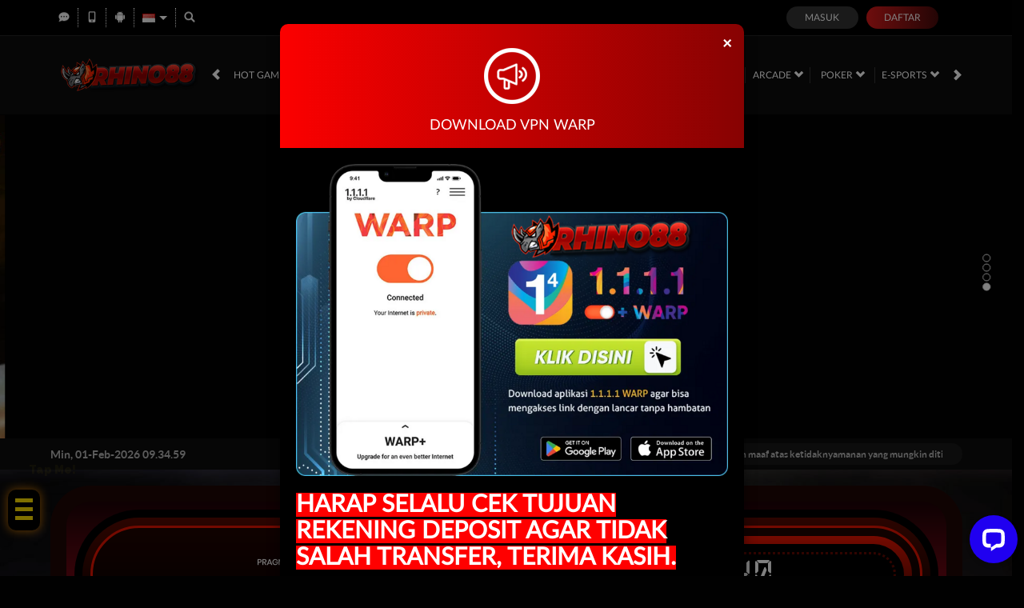

--- FILE ---
content_type: text/css; charset=utf-8
request_url: https://www.kitchenemoji.com/Content/Theme/normad-beta-desktop-dark-red-css?v=pwFkZp_wRe-DFTJAkjmdj_EIbrkMwJWwwYtaiTkgQcc1
body_size: 9681
content:
:root{--primary-text-color:#fff;--secondary-text-color:#fff;--theme-text-color:#f00;--primary-button-bg:#db1a1a;--bonus-slider-modal-bg:#171717;--bonus-slider-form-bg:#202020;--bonus-slider-form-text-color:#dad9d9;--bonus-slider-form-border-top-color:#8c8c8c;--bonus-slider-control-button-bg:#e4e4e4;--bonus-slider-control-button-color:#525252;--bonus-slider-activation-button-hover-bg:#af0000;--bonus-slider-close-hover-bg:#3e3e3e;--claim-item-type-bg:#5b1919;--claim-item-type-color:#fff;--claim-type-exp-countdown-bg:transparent;--claim-type-exp-countdown-data-section-bg:#4d1515;--claim-item-bg:#171717;--claim-item-border:#5b1919;--claim-item-color:#e50000;--claim-item-titile-free-spin-note-color:#870202;--bonus-progress-progress-bg:#555;--bonus-progress-progress-bar-success-bg:linear-gradient(to right,#a4c165 0%,#6dcf67 100%);--claim-info-modal-h4-color:#fff;--claim-item-button-color:#fff;--claim-item-activation-button-bg:#870202;--claim-item-activation-button-hover-bg:#fc0000;--claim-item-a-activation-button-color:#fff;--claim-item-claim-button-bg:linear-gradient(to bottom,#00ff23 0%,#009d16 100%);--claim-item-claim-button-border-color:#e4ff23;--claim-item-claim-button-color:#000;--claim-item-claim-button-hover-bg:linear-gradient(to top,#00ff23 0%,#009d16 100%);--claim-item-info-button-bg:#555;--claim-item-info-button-color:#fff;--claim-item-info-button-hover-bg:#444;--claim-info-modal-modal-body-info-section-highlighted-section-bg:#ffffff26;--claim-info-modal-modal-body-info-section-highlighted-section-color:#d0d0d0;--claim-info-modal-modal-body-info-section-highlighted-section-with-separator-border:#fff3;--claim-info-modal-modal-body-info-section-highlighted-section-turnover-calc-note-span-color:#eabd79;--contact-us-list-li-h6-color:#fff;--contact-us-list-a-color:#f00;--contact-us-list-a-hover-color:#fff;--announcement-outer-cntr-bg:#0c0c0c;--announcement-outer-cntr-color:#b5b5b5;--announcement-cntr-data-section-announcements-bg:#171717;--home-progressive-jackpot-bg:linear-gradient(#1c0205,#690712,#1c0205);--home-progressive-jackpot-color:#fff;--home-progressive-jackpot-outer-cntr-bg:#000;--home-progressive-jackpot-inner-cntr-bg:linear-gradient(#560900,rgba(86,9,0,0));--home-progressive-jackpot-border-cntr-bg:#0009;--home-progressive-jackpot-border-cntr-border:#e71400;--home-progressive-jackpot-jackpot-cntr-bg:linear-gradient(#e71400,#2d0400);--home-progressive-jackpot-jackpot-inner-cntr-bg:#000;--home-progressive-jackpot-jackpot-border-cntr-border:#5f0800;--home-progressive-jackpot-jackpot-border-cntr-text-shadow:none;--home-progressive-jackpot-jackpot-currency-color:#d31200;--home-progressive-jackpot-jackpot-play-text-color:#fd6f16;--home-progressive-jackpot-jackpot-play-text-label-color:#009fc5;--home-inner-cntr-bg:#1e0604;--popular-game-title-cntr-color:#fff;--popular-game-title-cntr-i-border-bottom:#750000;--popular-game-title-cntr-i-border-top:#0d0d0d;--popular-game-title-cntr-a-bg:#d80000;--popular-game-title-cntr-a-color:#fff;--popular-game-title-cntr-game-list-cntr-bg:#130101;--popular-game-title-cntr-game-list-cntr-border:#d80000;--popular-game-title-cntr-content-game-list-scrollbar-thumb-bg:#58585a;--download-apk-color:#fff;--download-apk-h2-span-color:#f40000;--download-apk-section-i-color:#f40000;--info-center-cntr-panel-group-heading-bg:#1e1e1e;--info-center-cntr-panel-group-heading-sign-color:#a5a5a5;--info-center-cntr-panel-group-title-a-color:#fff;--info-center-cntr-panel-default-heading-collapse-body-bg:#0c0d0d;--info-center-cntr-panel-default-heading-collapse-body-color:#a0a0a0;--about-us-cntr-h5-data-title-safe-and-secure-gaming-env-color:#00b4bf;--about-us-cntr-h5-data-title-customer-exp-color:#00bf99;--about-us-cntr-h5-data-title-fast-and-secure-payments-color:#9e5bff;--about-us-cntr-h5-data-title-sky-is-not-the-limit-color:#ff1688;--about-us-cntr-inner-box-bg:#211;--about-us-cntr-inner-box-border:#2e1818;--about-us-cntr-game-panel-li-p-color:#fff;--loyalty-reward-cntr-border:#353535;--loyalty-reward-cntr-bg:#0e0e0e;--loyalty-reward-cntr-tab-filter-color:#fff;--loyalty-reward-cntr-tab-filter-bg:#1e1e1e;--loyalty-reward-cntr-tab-filter-active-bg:#393939;--loyalty-reward-cntr-tab-filter-active-color:#fff;--loyalty-reward-cntr-category-title-color:#fff;--loyalty-reward-cntr-category-title-before-bg:#e30202;--loyalty-reward-cntr-category-item-name-color:#fff;--loyalty-reward-cntr-reward-button-bg:linear-gradient(to right,#e30202,#7d0101);--loyalty-reward-cntr-reward-button-color:#fff;--loyalty-reward-cntr-reward-button-disabled-bg:#fff3;--loyalty-reward-cntr-reward-button-disabled-color:#ffffff4d;--loyalty-reward-cntr-product-scrollbar-bg:#58585a;--loyalty-reward-cntr-flash-sale-cntr-item-bg:#191919;--loyalty-reward-cntr-flash-sale-cntr-item-border:#101010;--loyalty-reward-cntr-lucky-draw-cntr-item-bg:#191919;--loyalty-reward-cntr-lucky-draw-cntr-item-border:#28282800;--loyalty-reward-cntr-other-product-cntr-item-bg:#191919;--loyalty-reward-cntr-other-product-cntr-item-border:#28282800;--loyalty-reward-cntr-item-lp-detail-bg:#fff3;--loyalty-reward-cntr-product-card-item-lp-container-real-point-text-color:#6c757d;--loyalty-cntr-std-form-content-bg:#111;--loyalty-cntr-std-form-title-color:#fff;--loyalty-cntr-std-form-title-border:#e30202;--loyalty-cntr-loyalty-menu-a-bg:#1d0808;--loyalty-cntr-history-filter-label-color:#fff;--loyalty-cntr-history-filter-select-bg:#282525;--loyalty-cntr-history-filter-select-border:#363333;--loyalty-cntr-history-filter-select-color:#fff;--loyalty-history-list-item-bg:#211e1e;--loyalty-history-list-item-content-info-h3-color:#fff;--loyalty-history-list-item-content-point-increase-color:#00ff29;--how-it-works-cntr-bg:#000;--how-it-works-cntr-section-bg:#111;--how-it-works-cntr-section-border:#212121;--how-it-works-cntr-section-title-bg:#393939;--how-it-works-cntr-section-title-color:#f00;--how-it-works-cntr-section-list-item-p-color:#fff;--mission-cntr-item-bg:#211e1e;--mission-cntr-item-info-h3-color:#fff;--mission-cntr-item-info-progress-cntr-bg:#020202;--mission-cntr-item-info-progress-cntr-color:#fff;--mission-cntr-item-info-progress-cntr-span-color:#fff;--mission-cntr-item-action-cntr-bg:#333030;--mission-cntr-item-action-cntr-button-bg:#626262;--mission-cntr-item-action-cntr-button-color:#fff;--mission-cntr-item-action-cntr-button-hover-bg:#4e4e4e;--mission-cntr-item-claimable-action-cntr-button-bg:#16e601;--mission-cntr-item-claimable-action-cntr-button-bg-image:linear-gradient(to right,#16e601 0%,#26700c 100%);--mission-cntr-item-claimable-action-cntr-button-hover-bg:#26700c;--mission-cntr-item-claimable-action-cntr-button-hover-bg-image:linear-gradient(to right,#26700c 0%,#16e601 100%);--loyalty-level-benefits-section-bg:#0e0e0e;--loyalty-level-benefits-section-border:#353535;--loyalty-level-cntr-item-badge-cntr-bg:#121212;--loyalty-level-cntr-item-badge-cntr-box-shadow:0px 2px 4px 0px #00000080;--loyalty-level-cntr-item-false-badge-cntr-filter:opacity(.7);--loyalty-level-cntr-item-true-badge-cntr-bg:#202020;--loyalty-level-cntr-item-true-badge-cntr-box-shadow:0px 2px 4px 0px #00000080;--loyalty-level-cntr-item-true-badge-cntr-locked-filter:opacity(.7);--loyalty-level-cntr-item-false-title-cntr-level-bg:#ffffff4d;--loyalty-level-cntr-item-false-title-cntr-span-color:#ffffff4d;--loyalty-level-cntr-item-true-title-cntr-span-color:#fff;--loyalty-level-cntr-item-progress-cntr-progress-point-bg:#252525;--loyalty-level-cntr-item-progress-cntr-progress-point-border:#252525;--loyalty-level-cntr-item-progress-cntr-reached-true-progress-point-border:#0a0a0a;--loyalty-level-cntr-item-progress-cntr-bar-bg:#252525;--loyalty-level-remarks-cntr-bg:#171717;--loyalty-level-remarks-cntr-color:#fff;--loyalty-level-remarks-cntr-border:#d80000;--loyalty-level-benefits-cntr-bg:#141414;--loyalty-level-benefits-title-img-filter:initial;--loyalty-level-benefits-title-h3-color:#fff;--loyalty-level-benefits-cntr-list-item-bg:#252525;--loyalty-level-benefits-cntr-list-item-box-shadow:0px 4px 4px 0px #00000040;--loyalty-level-benefits-cntr-list-item-info-span-color:#fff;--loyalty-level-benefits-cntr-list-item-info-p-color:#a8a8a8;--loyalty-level-benefits-cntr-list-item-img-filter:invert(1);--loyalty-benefit-modal-body-span-color:#fff;--loyalty-benefit-modal-body-p-color:#b2b0b9;--message-detail-title-color:#fff;--message-detail-title-border-bottom:#d5d5d5;--replied-message-color:#858585;--replied-message-border:#d6d5d5;--replied-message-not-announcement-content-all-color:#858585;--replied-message-creator-content-bg:#171717;--replied-message-type-announcement-border:#242424;--replied-message-type-announcement-bg:#000;--replied-message-data-message-type-announcement-header-info-color:#c9c9c9;--message-table-color:#d5d5d5;--message-table-header-buttons-container-a-color:#d5d5d5;--message-table-header-buttons-container-a-hover-bg:#470a0a;--message-table-header-buttons-container-a-hover-color:#fff;--message-table-checkbox-column-border-top:#d80000;--message-table-body-all-color:#d5d5d5;--notification-tabs-tab-item-bg:#333;--notification-tabs-tab-item-color:#fff;--notification-tabs-tab-item-active-bg:#570505;--notification-tabs-tab-item-active-bg-image:linear-gradient(to bottom,#db1a1a 0%,#470a0a 100%);--notification-list-item-bg:#040404;--notification-list-item-border:#242424;--notification-list-item-data-false-bg:#200;--notification-list-item-data-false-border:#d80000;--notification-list-item-data-false-bs:none;--notification-list-item-header-label-bg:#d80000;--notification-list-item-content-p-color:#cfcfcf;--notification-list-item-play-button-bg:#d80000;--empty-notification-cntr-image-bg:#333;--notification-popup-body-title-bg:#000;--notification-popup-body-tab-item-bg:#000;--notification-popup-body-tab-item-border:#333;--notification-popup-body-tab-item-color:#fff;--notification-popup-body-tabs-tab-item-true-border:#fff;--notification-popup-body-tabs-tab-item-true-bg:#000;--notification-popup-body-footer-bg:#db1a1a;--notification-popup-body-footer-bg-image:linear-gradient(to bottom,#db1a1a 0%,#470a0a 100%);--notification-popup-body-footer-border:#db1a1a;--notification-popup-body-scrollbar-thumb-bg:#58585a;--mobile-app-password-std-form-note-span-color:#e50000;--mobile-app-select-bg:#0b0b0b;--mobile-app-select-color:#fff;--mobile-app-select-border:#1a1a1a;--mobile-app-select-a-color:#fff;--mobile-app-select-active-a-bg:#870d0d;--mobile-app-select-active-a-color:#fff;--mobile-app-title-cntr-color:#d80000;--mobile-app-cntr-a-hover-bg:#211111;--mobile-app-cntr-nav-tabs-border:#d80000;--mobile-app-cntr-nav-tabs-a-color:#fff;--mobile-app-cntr-nav-tabs-li-active-a-bg:rgba(17,17,17,.98);--mobile-app-cntr-nav-tabs-li-active-a-color:#d80000;--mobile-app-cntr-nav-tabs-li-active-a-border:#d80000;--mobile-app-cntr-nav-tabs-li-active-a-border-bottom:transparent;--mobile-app-cntr-tab-pane-note-color:#f00;--mobile-app-cntr-tab-pane-important-color:#ff9600;--mobile-app-cntr-a-color:#d80000;--profile-cntr-section-heading-color:#fff;--profile-cntr-mobile-info-button-border:#870202;--profile-cntr-mobile-info-button-color:#db1a1a;--profile-cntr-mobile-info-button-hover-bg:#171717;--profile-cntr-mobile-info-button-hover-color:#f00;--standard-content-info-h2-color:#d80000;--standard-content-block-bg:#2b0101;--bank-info-cntr-carousel-indicatiors-active-bg:#d80000;--add-new-payment-acc-cntr-a-img-filter:invert(1);--payment-account-list-item-hover-bg:#232323;--payment-account-list-item-title-cntr-default-label-bg:#41404c;--payment-account-list-item-title-cntr-default-label-color:#d8d8df;--payment-account-list-item-title-cntr-default-label-border:#908fa1;--payment-account-list-item-arrow-right-filter:invert(1);--set-as-default-button-color:#d80000;--set-as-default-button-border:#d80000;--last-transaction-table-tbody-bg:#191010;--promotion-side-menu-list-bg:#111;--promotion-side-menu-list-border:#111;--promotion-side-menu-h5-color:#d80000;--promotion-side-menu-a-border-bottom:#111;--promotion-side-menu-a-color:#fff;--promotion-side-menu-a-active-bg:#1e1e1e;--promotion-side-menu-a-active-border-left:#d80000;--promotion-side-menu-a-active-color:#fff;--promotion-item-bg:#0b0b0b;--promotion-item-footer-color:#d80000;--promotion-item-footer-label-h3-span-color:#acabaa;--promotion-item-get-promo-button-bg:#910000;--promotion-item-get-promo-button-color:#fff;--promotion-item-get-promo-button-hover-bg:#fc0000;--promotion-item-more-info-button-color:#fff;--promotion-item-details-color:#fff;--promotion-item-details-bg:#111;--promotion-item-details-title-back-button-filter:invert(1);--promotion-item-details-get-promo-button-bg:#910000;--promotion-item-details-get-promo-button-bg-linear:linear-gradient(to bottom,#910000 0%,#910000 100%);--promotion-item-details-get-promo-button-color:#fff;--promotion-item-details-get-promo-button-hover-bg:#870202;--promotion-item-details-get-promo-button-hover-bg-linear:linear-gradient(to bottom,#fc0000 0%,#870202 100%);--promotion-share-cntr-promotion-share-btn-border:#969696;--promotion-share-cntr-promotion-share-btn-img-filter:invert(1) brightness(2);--promotion-popup-cntr-popup-body-social-media-item-copy-promotion-btn-filter:brightness(3);--referral-cntr-a-hover-color:#ba3bff;--referral-code-container-border-color:#e50000;--referral-button-bg:linear-gradient(to right,#bf0f0f 0%,#870d0d 100%);--referral-social-media-button-filter:invert(100%) invert(12%) sepia(94%) saturate(5197%) hue-rotate(4deg) brightness(91%) contrast(118%);--referral-statistic-box-bg:#460d0d;--referral-statistic-box-text-color:#fff;--referral-statistic-box-border:none;--referral-statistic-box-border-bottom:1px solid #e50000;--referral-box-cntr-referral-box-span-color:#e50000;--referral-features-item-bg:#212121;--referral-features-item-icon-div-bg:linear-gradient(to bottom,#db1a1a 0%,#470a0a 100%);--referral-features-item-info-p-color:#d80000;--referral-verification-cntr-std-form-note-bg:#363636;--referral-verification-cntr-std-form-note-color:#d80000;--referral-verification-cntr-std-form-note-with-icon-bg:transparent;--referral-verification-cntr-input-form-control-border:#fff;--referral-verification-cntr-terms-conditions-cntr-ol-border:#fff;--referral-verification-cntr-footer-line-bg:#ccc;--referral-verification-cntr-verified-false-before-bg:rgba(0,0,0,.7);--referral-verification-cntr-verified-false-profile-link-bg:linear-gradient(to bottom,#db1a1a 0%,#470a0a 100%);--referral-verification-cntr-verified-false-profile-link-hover-bg:linear-gradient(to bottom,#470a0a 0%,#db1a1a 100%);--pending-verification-cntr-icon-cntr-bg:#d80000;--pending-verification-cntr-p-color:#d80000;--referral-update-verification-note-bg:#231010;--update-verification-note-p-color:#fff;--verify-whatsapp-popup-bg:#171717;--verify-whatsapp-popup-border:#171717;--verify-whatsapp-popup-img-filter:initial;--register-done-cntr-color:#d5d5d5;--register-done-cntr-h2-color:#fff;--register-done-cntr-h2-span-color:#f00;--register-done-cntr-h3-color:#b2b0b9;--register-done-cntr-h3-span-color:#fff;--register-done-cntr-img-bg:transparent;--register-done-cntr-btn-deposit-bg:#870202;--register-done-cntr-btn-deposit-bg-linear:linear-gradient(to right,#fc0000 0%,#870202 100%);--register-done-cntr-btn-deposit-bs:rgba(255,255,255,.2) 0 0 20px 5px;--register-done-cntr-btn-deposit-hover-bg:#870202;--register-done-cntr-btn-deposit-hover-bg-linear:linear-gradient(to left,#fc0000 0%,#870202 100%);--register-done-cntr-std-btn-group-border:#870202;--register-done-cntr-std-btn-group-color:#fff;--register-done-cntr-std-btn-group-hover-border:#363636;--register-done-cntr-std-btn-group-hover-bg:#363636;--register-done-cntr-std-btn-group-hover-color:#fff;--register-done-cntr-verification-done-border:#fc0000;--register-done-cntr-verification-done-color:#fff;--register-done-cntr-verification-done-bg:#fc00004f;--register-done-cntr-verification-done-info-color:#fc0000;--register-done-cntr-verification-done-a-color:#f00;--pending-transaction-section-head-color:#fff;--pending-trans-section-head-a-color:#0d3d9e;--pending-trans-section-head-a-hover-color:#0d3d9e;--pending-trans-car-item-bg:#212121;--pending-trans-car-item-info-section-details-primary-color:#ececec;--pending-trans-car-item-info-section-details-secondary-color:#bdbdbd;--pending-trans-car-item-download-qr-btn-bg:linear-gradient(to right,#db1a1a 0%,#470a0a 100%);--pending-trans-car-item-download-qr-btn-color:#fff;--pending-trans-car-item-download-qr-btn-hover-bg:linear-gradient(to right,#470a0a 0%,#db1a1a 100%);--pending-trans-car-item-download-qr-btn-hover-color:#fff;--empty-table-cntr-bg:#212121;--empty-table-cntr-color:#888;--reporting-detail-popup-bg:#252525;--pending-trans-detail-primary-color:#fff;--pending-trans-detail-secondary-color:#bdbdbd;--pending-trans-detail-card-bg:#262626;--pending-trans-detail-card-border-color:#404040;--pending-trans-detail-card-secondary-section-bg:#2c2c2c;--pending-trans-detail-remarks-color:#fff;--pending-trans-info-chevron-icon-filter:invert(1);--pending-trans-info-copy-icon-filter:invert(1);--pending-trans-expiration-in-color:#a9a9a9;--pending-trans-expiration-countdown-color:#55fc25;--transactions-table-border:#1a1a1a;--transactions-table-bg:#1a1a1a;--transactions-table-head-bg:#1a1a1a;--transactions-table-head-color:#bdbdbd;--transactions-table-head-border:#1a1a1a;--transactions-table-body-bg:#151515;--transactions-table-body-color:#fff;--transactions-table-body-span-app-color:#66f480;--transactions-table-body-span-reject-color:#ff695e;--transactions-table-body-span-pending-color:#f99702;--transactions-table-body-tr-odd-bg:#1a1a1a;--transactions-table-body-tr-even-bg:#212121;--empty-table-cntr-img-filter:initial;--game-desc-cntr-game-title-color:#fff;--game-desc-cntr-game-desc-color:#fff;--provider-slide-bg:#491313;--provider-slide-bg-linear:linear-gradient(to bottom,#491313 0%,#2e0e0e 100%);--provider-slide-border:#d80000;--provider-slide-i-color:#fff;--provider-slide-i-hover-bg:rgba(255,255,255,.05);--jackpot-cntr-bg:linear-gradient(#e71400,#2d0400);--jackpot-cntr-box-shadow:0px 5px 15px #ff909080;--jackpot-inner-cntr-bg:#000;--jackpot-border-cntr-border:#5f0800;--jackpot-currency-color:#d31200;--jackpot-play-section-text-color:#fd6f16;--jackpot-play-section-text-label-color:#009fc5;--bank-info-bg:#141414;--bank-info-bg-image:linear-gradient(to bottom,#141414 0%,#242424 100%);--bank-info-color:#888;--bank-info-h4-color:#95939e;--bank-info-acc-number-cntr-img-filter:invert(1);--bank-info-bank-img-filter:initial;--bank-info-hr-border-top:#000;--bank-info-hr-border-bottom:#393939;--bank-info-download-qr-code-button-bg:#363346;--bank-info-download-qr-code-button-img-filter:invert(1);--bank-info-download-qr-code-button-hover-bg:#494464;--recommended-for-instant-process-color:#ddd;--recommended-for-instant-process-span-color:#fff;--payment-method-selection-input-radio-checked-label-bg:#570505;--payment-method-selection-input-radio-checked-label-bg-image:linear-gradient(to bottom,#db1a1a 0%,#470a0a 100%);--payment-maintenance-cntr-bg:#1e1e1e;--payment-maintenance-cntr-color:#fff;--payment-maintenance-cntr-i-bg:red;--payment-maintenance-cntr-i-color:#fff;--payment-maintenance-cntr-i-border:#fff;--remarks-cntr-border:#d80000;--remarks-cntr-bg:#171717;--remarks-cntr-color:#fff;--remarks-cntr-i-bg:transparent;--remarks-cntr-i-border:#d80000;--remarks-cntr-i-color:#d80000;--deposit-qr-label-cntr-bank-info-img-filter:initial;--deposit-cntr-bank-info-bg:#242424;--deposit-cntr-bank-info-bg-image:none;--deposit-cntr-std-form-note-a-color:#fba501;--deposit-cntr-hr-deposit-gap-bg:-webkit-gradient(linear,0 0,100% 0,from(transparent),to(transparent),color-stop(50%,#fff));--deposit-cntr-form-group-control-border:#646464;--deposit-cntr-formatted-balance-color:#d80000;--bank-info-copy-input-btn-hover-color:#ddd;--deposit-cntr-reveal-bank-acc-btn-bg:#db1a1a;--deposit-cntr-reveal-bank-acc-btn-bg-image:linear-gradient(to right,#db1a1a 0%,#470a0a 100%);--deposit-cntr-reveal-bank-acc-btn-color:#fff;--deposit-cntr-reveal-bank-acc-btn-hover-bg:#470a0a;--deposit-cntr-reveal-bank-acc-btn-hover-bg-image:linear-gradient(to right,#470a0a 0%,#db1a1a 100%);--deposit-cntr-admin-fee-cntr-color:#ffb82e;--deposit-amount-cntr-input-text-bg:#000;--deposit-amount-cntr-input-text-color:#fff;--deposit-summary-cntr-border:#1e1e1e;--deposit-summary-cntr-header-bg:#1e1e1e;--deposit-summary-cntr-header-transfer-amount-color:#fe0000;--deposit-summary-cntr-content-bg:#111;--deposit-summary-cntr-content-body-detail-cntr-item-color:#dbdbdb;--deposit-summary-cntr-content-footer-border:#303030;--withdrawal-cntr-bank-info-bg:#242424;--withdrawal-cntr-bank-info-bg-image:none;--withdrawal-cntr-form-group-control-border:#646464;--withdrawal-cntr-formatted-balance-color:#d80000;--withdrawal-cntr-hr-deposit-gap-bg:-webkit-gradient(linear,0 0,100% 0,from(transparent),to(transparent),color-stop(50%,#fff));--withdrawal-cntr-bank-info-actions-border-top:#ddd;--withdrawal-cntr-bank-info-actions-img-filter:initial;--withdrawal-summary-cntr-border:#1e1e1e;--withdrawal-summary-header-bg:#1e1e1e;--withdrawal-summary-cntr-header-transfer-amount-color:#fe0000;--withdrawal-summary-cntr-content-bg:#111;--withdrawal-summary-cntr-content-body-detail-cntr-item-color:#dbdbdb;--withdrawal-summary-cntr-content-footer-border:#303030;--data-cntr-bg:#0d0d0d;--data-cntr-bg-arcade-slots-large-game-list-link-cntr-game-title-color:#fff;--play-now-bg:linear-gradient(to right,#fc0000 0%,#870202 100%);--play-now-hover-bg:linear-gradient(to right,#870202 0%,#fc0000 100%);--game-list-cntr-bg:rgba(40,18,18,74%);--game-list-cntr-vendor-name-color:#fff;--game-list-cntr-filter-section-bg:linear-gradient(to right,#870202 0%,#870202 100%);--game-list-cntr-filter-section-input-text-border:#d80000;--game-list-cntr-filter-section-input-text-bg:#130101;--game-list-cntr-filter-section-input-text-color:#fff;--game-list-cntr-filter-section-after-bg:#491313;--game-list-cntr-category-filter-link-active-hover-bg:#d80000;--provider-outer-game-list-cntr-game-info-bg:#130101;--provider-outer-game-list-cntr-game-info-border:#d80000;--game-list-game-item-bg:linear-gradient(to bottom,#491313 0%,#2e0e0e 100%);--game-list-provider-name-color:#f40000;--large-game-list-cntr-bg:#281212bd;--large-game-list-cntr-section-heading-h4-color:#d80000;--large-game-list-cntr-section-bg:#130101;--large-game-list-cntr-section-border:#d80000;--large-game-list-cntr-play-now-bg:#ad0303;--large-game-list-cntr-play-now-hover-bg:#840101;--large-game-list-link-cntr-bg:#000000b2;--large-game-list-li-bg:linear-gradient(180deg,rgba(0,0,0,0) 25%,#ff1616 100%);--large-game-list-img-bg:linear-gradient(180deg,#050505 25%,#410000 100%);--large-game-list-li-a-game-info-color:#870202;--large-game-list-li-a-game-info-hover-focus-color:#fc0000;--body-bg:#010101;--topbar-cntr-border:#222;--topbar-cntr-bg:#000;--topbar-left-section-item-color:#626262;--topbar-left-section-item-item-border:#fff;--topbar-left-section-item-a-color:#6c6c6c;--topbar-left-section-item-a-hover-color:#f00;--topbar-left-section-icon-android-filter:none;--topbar-left-section-lang-sel-cntr-color:#fff;--topbar-left-section-lang-sel-trig-after-btop:#fff;--topbar-left-section-lang-sel-bg:#0b0917;--topbar-left-section-lang-sel-li-bg:#171717;--topbar-left-section-lang-sel-li-hover-bg:#f00;--site-header-bg:#0b0b0b;--site-header-bs:none;--menu-slide-i-color:#fff;--top-menu-li-color:#fff;--top-menu-li-before-bg:#353535;--top-menu-li-true-hover-color:#d80000;--top-menu-game-list-cntr-bg:rgba(19,1,1,.98);--top-menu-game-list-cntr-border:#fc0000;--top-menu-games-cntr-li-bg:linear-gradient(180deg,rgba(0,0,0,0) 25%,#ff1616 100%);--top-menu-games-cntr-li-hover-a-bg:rgba(88,32,32,.3);--top-menu-games-cntr-li-a-img-bg:linear-gradient(180deg,#050505 25%,#410000 100%);--site-content-cntr-bg:#050505;--site-contacts-bg:linear-gradient(to bottom,#570505 0%,#1c0404 100%);--site-contacts-list-li-a-bg:#130101;--site-contacts-list-li-a-i-bg:#4c0505;--site-info-cntr-bg:radial-gradient(ellipse at top,#0b0b0b,#0b0b0b);--site-info-cntr-section-title-color:#d5d5d5;--site-info-inner-cntr-color:#676767;--site-info-inner-cntr-site-links-cntr-border:#27241c;--site-info-inner-cntr-footer-links-li-a-color:#737373;--site-info-inner-cntr-footer-links-li-a-hover-color:#fff;--site-info-inner-cntr-supp-list-li-border:#3a0c0c;--copyright-info-cntr-border:#060411;--copyright-info-cntr-copyright-color:#fff;--register-page-reminder-color:#b2b0b9;--register-page-link-a-color:#f00;--register-forgot-pass-modal-body-bg:#1e1e1e;--register-forgot-simple-modal-header-color:#fff;--footer-separator-border:#262626;--site-desc-color:#676767;--site-info-title-h3-color:#d5d5d5;--progressbar-bg:#0a0909;--progress-bg:#727272;--register-modal-payment-method-cntr-bg:#363636;--simple-modal-btn-secondary-border:#db1a1a;--introjs-tooltiptext-sub-color:#f00;--introjs-nextbtn-bg:linear-gradient(to right,#d91919 0%,#633 100%);--introjs-bullets-ul-li-a-active-hover-bg:#d08989;--daily-reward-cntr-double-xp-count-cntr-bg:#210202;--daily-reward-cntr-detail-desc-desc-bg:#2f2e35;--daily-reward-cntr-detail-desc-desc-color:#bbb;--modal-body-pending-trans-summ-cntr-border:#d80b0b;--modal-body-pending-trans-summ-cntr-bg:#241717;--modal-body-pending-trans-summ-cntr-footer-border:#ffffff14;--modal-body-pending-trans-summ-cntr-footer-a-bg:#ca0101;--modal-body-pending-trans-details-cntr-bg:#242424;--modal-body-pending-trans-details-cntr-border:#404040;--modal-body-pending-trans-details-cntr-item-status-img-filter:invert(0);--modal-body-pending-trans-details-cntr-item-part-bonus-pending-bg:#ffffff0f;--modal-body-pending-trans-details-cntr-item-part-bonus-pending-border:#fff9;--modal-body-resolved-trans-popup-carousel-slick-prev-next-bg:#3d3d3d;--modal-body-resolved-trans-popup-carousel-slick-prev-next-border:#8d8d8d;--modal-body-resolved-trans-popup-carousel-indicators-li-bg:transparent;--modal-body-resolved-trans-popup-carousel-indicators-li-border:#fff;--floating-action-btn-item-bg:linear-gradient(90deg,#db1a1a 0%,#470a0a 100%);--floating-action-btn-item-border:#ad2c2c;--floating-action-btn-item-bs:#ff000080;--site-footer-bg:#101010;--ref-code-box-a-color:#d80000;--ref-code-box-a-hover-color:#570505;--login-panel-btn-bg:#333;--login-panel-btn-hover-bg:#4c4c4c;--login-panel-reg-btn-bg:linear-gradient(to right,#db1a1a 0%,#470a0a 100%);--login-panel-reg-btn-hover-bg:linear-gradient(to right,#470a0a 0%,#db1a1a 100%);--provider-cntr-border:#262626;--provider-cntr-legend-color:#d5d5d5;--user-info-color:#fff;--user-info-main-info-bg:#1d1d1d;--user-info-main-info-bs:0px 4px 4px 0px #00000040;--user-info-balance-a-span-color:#00fc12;--user-info-balance-locked-bg:#3b384a;--user-info-balance-locked-span-color:#00fc12;--user-info-locked-balance-img-filter:none;--user-info-loyalty-xp-username-cntr-loyalty-xp-progress-bg:#000;--user-info-loyalty-xp-username-cntr-loyalty-xp-detail-span-color:#000;--user-info-dropdown-menu-vendor-balance-cntr-bg:rgba(0,0,0,.85);--user-info-vendor-balance-cntr-border:#d80000;--loyalty-top-bar-cntr-bg:linear-gradient(82.95deg,#121212 -41.64%,#3d3d3d 138.36%);--loyalty-top-bar-cntr-point-benefit-section-div-bg:#0e0e0e;--loyalty-top-bar-cntr-vr-bg:#fff3;--loyalty-top-bar-cntr-chev-right-filter:invert(1);--loyalty-top-bar-cntr-exp-section-item-bar-progress-bg:#0a0a0a;--loyalty-top-bar-cntr-exp-section-item-level-amount-span-color:#92ff2d;--loyalty-top-bar-cntr-exp-section-message-color:#f8e689;--loyalty-top-bar-cntr-point-section-refresh-cntr-img-filter:none;--loyalty-top-bar-cntr-info-cntr-info-icon-bg:#a8a8a8;--unread-announce-popup-border:#d80000;--unread-announce-popup-bg:#000000d9;--modal-header-bg:linear-gradient(to right,#fc0000 0%,#870202 100%);--modal-body-bg:#000;--modal-body-color:#fff;--modal-footer-border:rgba(224,224,224,.2);--modal-footer-bg:#000;--modal-footer-btn-primary-bg:linear-gradient(to right,#db1a1a 0%,#470a0a 100%);--modal-footer-btn-primary-hover-bg:linear-gradient(to right,#470a0a 0%,#db1a1a 100%);--modal-footer-btn-secondary-color:#fff;--modal-footer-btn-secondary-hover-color:#db1a1a;--register-forgot-pass-modal-header-bg:#1e1e1e;--register-forgot-pass-modal-header-color:#fff;--popup-modal-maintenance-p-span-color:#db1a1a;--std-form-content-bg:rgba(17,17,17,.98);--std-form-content-color:#fff;--std-form-title-color:#d80000;--std-form-sub-title-border:#d80000;--std-form-note-color:#fff;--std-form-note-bg:#2b0101;--std-form-note-a-color:#d80000;--std-form-content-reporting-scroll-cntr-table-head-bg:#2e0e0e;--std-form-content-reporting-scroll-cntr-table-head-border:#870202;--std-form-content-reporting-scroll-cntr-table-body-bg:#191010;--std-form-content-reporting-scroll-cntr-table-body-td-color:#bbb;--std-inline-form-group-form-content-form-cntrl-bg:#0b0b0b;--std-inline-form-group-form-content-form-cntrl-border:#1a1a1a;--std-inline-form-group-form-cntrl-disabled-bg:#161121;--exp-countdown-data-section-bg:#470404;--std-profile-bar-bg:rgba(44,1,1,.98);--std-profile-bar-color:#d5d5d5;--std-profile-bar-username-field-username-color:#870d0d;--std-profile-bar-balance-field-balance-color:#e50000;--std-profile-bar-user-field-loyalty-info-cntr-div-a-bg:#870d0d;--std-nav-bar-title:#d80000;--std-nav-bar-a-border:#2e0e0e;--std-nav-bar-a-not-active-true-hover-border:#e50000;--std-nav-bar-a-not-active-true-hover-color:#e50000;--std-side-menu-bg:#111;--std-side-menu-color:#fff;--std-side-menu-a-border:#171717;--std-form-note-span:#e50000;--std-report-scroll-cntr-table-grid-totals-bg:#2e0e0e;--std-report-scroll-cntr-table-grid-totals-border:#870202;--simple-form-note-color:#d80000;--otp-hr-color:#d80000;--otp-popup-content-bg:#212121;--otp-popup-content-color:#fff;--otp-fake-inputs-div-border:#3e3a50;--otp-fake-inputs-div-bg:#000;--otp-fake-inputs-div-color:#fff;--std-remark-notif-content-span-color:#f00;--std-outline-btn-border:#db1a1a;--std-form-title-with-back-icon-a-img-filter:invert(1);--std-remark-notification-bg:#ffffff1a;--std-remark-notification-content-color:#bebebe;--std-form-content-webkit-thumb-bg:#242424;--std-form-title-flex-a-color:#fff;--top-tab-cntr-a-bg:#111;--top-tab-cntr-a-color:#fff;--top-tab-cntr-a-true-hover-bg:#1e1e1e;--data-payment-gateway-download-qr-btn-bg:#910000;--data-payment-gateway-dest-acc-info-cntr-number-cntr-color:#000;--pending-trans-cntr-item-bg:#1d1d1d;--pending-trans-cntr-item-data-payment-gateway-bg:#222;--pending-trans-cntr-item-remarks-cntr-border:#fff3;--pending-trans-cntr-item-remarks-cntr-bg:#ffffff0f;--pending-trans-cntr-item-payment-gateway-dest-acc-bank-info-img-filter:initial;--pending-trans-cntr-payment-gateway-dest-acc-number-cntr-img-filter:invert(1);--pending-trans-cntr-item-payment-gateway-hr-btop:#2d2d2d;--pending-trans-cntr-item-payment-gateway-hr-bbot:#272727;--pending-trans-cntr-item-p-color:#b2b0b9;--pending-trans-cntr-item-payment-gateway-dest-acc-info-number-cntr-img-filter:none;--pending-trans-cntr-item-payment-gateway-dest-acc-info-cntr-holder-info-span-color:#b5b5b5;--pending-trans-cntr-item-deposit-line-bg:#ddd;--pending-deposit-line-bg:#ddd;--modal-std-header-after-bg:linear-gradient(90deg,rgba(255,255,255,0) 0%,rgba(255,255,255,.9) 46.29%,rgba(255,255,255,0) 100%);--bonus-selection-cntr-bg:#2b0202;--bonus-selection-cntr-border:#a3080e;--bonus-selection-cntr-color:#fff;--bonus-selection-list-card-selected-card-footer-bg:#2b0202;--bonus-selection-cntr-action-cancel-bonus-btn-border:#fff;--bonus-selection-cntr-action-img-filter:none;--bonus-selection-popup-content-bg:#0e0e0e;--bonus-selection-list-card-bg:#1d1c21;--bonus-selection-list-card-border:#42404c;--bonus-selection-list-card-footer-end-date-color:#f44032;--bonus-selection-list-card-detail-color:#fff;--bonus-selection-list-card-detail-bg:#3a3842;--bonus-selection-list-card-remarks-cntr-bg:#4f0001;--bonus-selection-list-card-eligible-false-bg:#333;--bonus-selection-card-highlighted-section-bg:#ffffff26;--bonus-selection-card-highlighted-section-color:#fff;--search-header-title-img-filter:invert(10%) sepia(100%) saturate(7474%) hue-rotate(359deg) brightness(92%) contrast(122%);--search-input-cntr-input-bg:#141414;--search-input-cntr-input-border:#2b2b2b;--search-input-cntr-input-placeholder-color:#6c6c6c;--recent-search-cntr-history-cntr-item-bg:#141414;--search-result-provider-list-item-item-border:#424242;--contact-ver-popup-section-form-group-input-bg:#141414;--contact-ver-popup-section-form-group-input-color:#dbdbdb;--contact-ver-popup-section-form-group-input-border:#2c2c2c;--reporting-detail-popup-bg:#252525;--modal-body-resolved-trans-details-primary-color:#fff;--modal-body-resolved-trans-details-secondary-color:#bdbdbd;--modal-body-resolved-trans-details-rejected-reason-container-color:#362121;--modal-body-resolved-trans-details-rejected-reason-container-border-color:#4e2e2e;--modal-body-resolved-trans-details-rejected-reason-text-color:#ff8181;--modal-body-resolved-trans-details-cntr-bg:#212121;--modal-body-resolved-trans-details-dashed-color:rgba(255,255,255,.25);--resolved-transaction-header-icon:invert(0);--resolved-transaction-copy-icon-filter:invert(0);--resolved-transaction-status-app-filter:brightness(0) saturate(100%) invert(85%) sepia(9%) saturate(2459%) hue-rotate(68deg) brightness(102%) contrast(88%);--resolved-transaction-status-rej-filter:brightness(0) saturate(100%) invert(76%) sepia(54%) saturate(2439%) hue-rotate(305deg) brightness(95%) contrast(144%);--back-link-cntr-a-img-filter:invert(1);--modal-body-resolved-trans-wrapped-body-border-color:#404040;--modal-body-resolved-trans-details-bg:#252525;--popover-bg:#171717;--popover-border:#f00;--table-table-color:#bbb;--no-data-cntr-p-color:#7c7c7c;--no-data-cntr-img-filter:invert(33%) sepia(0%) saturate(1260%) hue-rotate(138deg) brightness(95%) contrast(90%);--bonus-sel-list-card-content-title-bonus-btn-bg:#35333b;--bonus-sel-list-card-content-title-bonus-btn-border:#5a5762;--bonus-sel-list-card-selected-content-title-bonus-btn-bg:#3c1e1e;--bonus-sel-list-card-selected-content-title-bonus-btn-border:#582c2c;--bonus-sel-list-card-selected-content-title-bonus-btn-color:#ff7272;--complaint-tracker-std-form-link-header-a-bg:#1b1b1b;--complaint-cntr-std-form-link-header-a-true-bg:linear-gradient(to right,#db1a1a 0%,#470a0a 100%);--complaint-cntr-std-form-note-strong-color:#e50000;--complaint-cntr-std-form-title-border:#e50000;--complaint-cntr-std-form-title-color:#e50000;--complaint-cntr-std-form-note-bg:#262626;--complaint-form-std-btn-primary-bg:#db1a1a;--appeal-status-header-color:#dbdbdb;--appeal-status-header-bg:#1f1f1f;--timeline-item-details-reason-cntr-bg:#1b1b1b;--form-form-group-control-border:#2b2b2b;--form-form-group-control-bg:#141414;--form-form-group-control-bs:0px 4px 4px rgba(0,0,0,.25);--cntr-complaint-section-header-color:#dbdbdb;--cntr-steps-cntr-procedure-steps-div-bg:#262626;--status-timeline-bg:#050505;--auto-close-note-border:#fff1;--cntr-std-form-title-bg:rgba(17,17,17,.98);--guaranteed-site-section-p-color:#dbdbdb;--copy-case-number-btn-img-filter:invert(0);--timeline-item-border:#fff3;--timeline-item-curr-progress-details-title-color:#89ed95;--timeline-item-details-title-color:#bdbdbd;--view-link-color:#73a8ff;--upload-button-zone-bg:#2a2a2a;--upload-drop-zone-bg:#1f1f1f;--upload-drop-zone-border-color:#5e5e5e;--upload-drop-zone-strong-color:#c4c4c4;--upload-drop-zone-para-color:#646464;--upload-video-section-bg:#5d5d5d;--upload-video-section-color:#fff;--upload-section-img-filter:invert(1);--complaint-modal-btn-secondary-bg:#505050;--complaint-modal-btn-secondary-color:#fff}

--- FILE ---
content_type: application/javascript; charset=UTF-8
request_url: https://api.livechatinc.com/v3.6/customer/action/get_dynamic_configuration?x-region=us-south1&license_id=13410594&client_id=c5e4f61e1a6c3b1521b541bc5c5a2ac5&url=https%3A%2F%2Fwww.kitchenemoji.com%2F&channel_type=code&jsonp=__ucmwydm2hx
body_size: 268
content:
__ucmwydm2hx({"organization_id":"767c9ee3-ec1f-4634-8622-4f8f68358df8","livechat_active":true,"livechat":{"group_id":0,"client_limit_exceeded":false,"domain_allowed":true,"online_group_ids":[0],"config_version":"1600.0.1.317.56.11.2.1.3.1.3.8.2","localization_version":"4940c52ca0caf914a8b155bf4411bbe5_f01752ee0805f47c833c05b7b5a926fd","language":"en"},"default_widget":"livechat"});